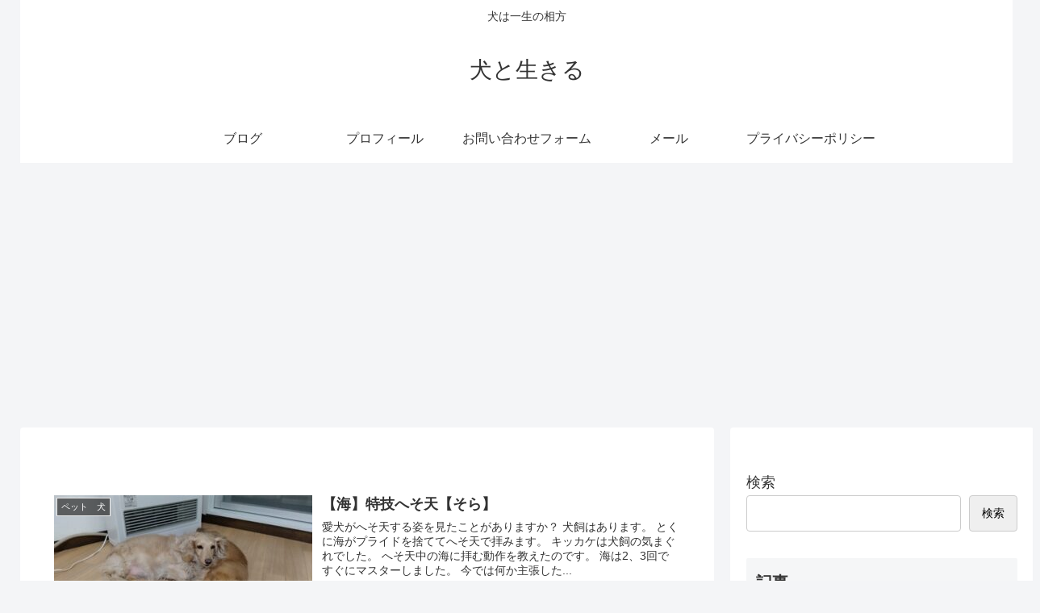

--- FILE ---
content_type: text/html; charset=utf-8
request_url: https://www.google.com/recaptcha/api2/aframe
body_size: -86
content:
<!DOCTYPE HTML><html><head><meta http-equiv="content-type" content="text/html; charset=UTF-8"></head><body><script nonce="GRprTNmfVgOyxaCEwE_Myw">/** Anti-fraud and anti-abuse applications only. See google.com/recaptcha */ try{var clients={'sodar':'https://pagead2.googlesyndication.com/pagead/sodar?'};window.addEventListener("message",function(a){try{if(a.source===window.parent){var b=JSON.parse(a.data);var c=clients[b['id']];if(c){var d=document.createElement('img');d.src=c+b['params']+'&rc='+(localStorage.getItem("rc::a")?sessionStorage.getItem("rc::b"):"");window.document.body.appendChild(d);sessionStorage.setItem("rc::e",parseInt(sessionStorage.getItem("rc::e")||0)+1);localStorage.setItem("rc::h",'1765237721719');}}}catch(b){}});window.parent.postMessage("_grecaptcha_ready", "*");}catch(b){}</script></body></html>

--- FILE ---
content_type: text/css
request_url: https://syokudebu.blog/jp/wp-content/plugins/delicious-recipes/assets/build/publicCSS.css?ver=1.8.4&fver=20250524055631
body_size: 13243
content:
.dr-summary-holder .dr-star-ratings-wrapper a{color:var(--secondary-color) !important}.dr-summary-holder .dr-star-ratings-wrapper a:hover{color:#f15641 !important}.dr-summary-holder .dr-list-tips,.dr-summary-holder .dr-tips{font-style:italic;font-size:.875rem;display:flex;background:#fff;padding:10px 16px;margin:0 0 1.5rem;border-left:3px solid var(--primary-color);line-height:1.75;word-break:break-word}.dr-summary-holder .dr-list-tips::before,.dr-summary-holder .dr-tips::before{content:"";width:1.25em;height:1.75em;flex:0 0 1.25em;background-color:currentColor;-webkit-mask:url("data:image/svg+xml,%3Csvg width=%2720%27 height=%2720%27 viewBox=%270 0 20 20%27 fill=%27none%27 xmlns=%27http://www.w3.org/2000/svg%27%3E%3Cmask id=%27mask0_439_2430%27 style=%27mask-type:alpha%27 maskUnits=%27userSpaceOnUse%27 x=%270%27 y=%270%27 width=%2720%27 height=%2720%27%3E%3Crect width=%2720%27 height=%2720%27 fill=%27%23D9D9D9%27/%3E%3C/mask%3E%3Cg mask=%27url%28%23mask0_439_2430%29%27%3E%3Cpath d=%27M4.99992 18.3332C4.54159 18.3332 4.14936 18.1701 3.82325 17.844C3.49659 17.5173 3.33325 17.1248 3.33325 16.6665V3.33317C3.33325 2.87484 3.49659 2.48234 3.82325 2.15567C4.14936 1.82956 4.54159 1.6665 4.99992 1.6665H10.9791C11.2013 1.6665 11.4133 1.70817 11.6149 1.7915C11.816 1.87484 11.993 1.99289 12.1458 2.14567L16.1874 6.18734C16.3402 6.34012 16.4583 6.51706 16.5416 6.71817C16.6249 6.91984 16.6666 7.13178 16.6666 7.354V9.99984H14.9999V7.49984H11.6666C11.4305 7.49984 11.2327 7.41984 11.0733 7.25984C10.9133 7.10039 10.8333 6.90262 10.8333 6.6665V3.33317H4.99992V16.6665H9.99992V18.3332H4.99992ZM15.2499 12.104L16.1458 12.9998L12.9166 16.2082V17.0832H13.7916L17.0208 13.8748L17.8958 14.7498L14.5624 18.0832C14.4791 18.1665 14.3852 18.229 14.2808 18.2707C14.1769 18.3123 14.0694 18.3332 13.9583 18.3332H12.0833C11.9721 18.3332 11.8749 18.2915 11.7916 18.2082C11.7083 18.1248 11.6666 18.0276 11.6666 17.9165V16.0415C11.6666 15.9304 11.6874 15.8229 11.7291 15.719C11.7708 15.6146 11.8333 15.5207 11.9166 15.4373L15.2499 12.104ZM17.8958 14.7498L15.2499 12.104L16.4583 10.8957C16.611 10.7429 16.8055 10.6665 17.0416 10.6665C17.2777 10.6665 17.4721 10.7429 17.6249 10.8957L19.1041 12.3748C19.2569 12.5276 19.3333 12.7221 19.3333 12.9582C19.3333 13.1943 19.2569 13.3887 19.1041 13.5415L17.8958 14.7498Z%27 fill=%27%23232323%27/%3E%3C/g%3E%3C/svg%3E%0A");mask:url("data:image/svg+xml,%3Csvg width=%2720%27 height=%2720%27 viewBox=%270 0 20 20%27 fill=%27none%27 xmlns=%27http://www.w3.org/2000/svg%27%3E%3Cmask id=%27mask0_439_2430%27 style=%27mask-type:alpha%27 maskUnits=%27userSpaceOnUse%27 x=%270%27 y=%270%27 width=%2720%27 height=%2720%27%3E%3Crect width=%2720%27 height=%2720%27 fill=%27%23D9D9D9%27/%3E%3C/mask%3E%3Cg mask=%27url%28%23mask0_439_2430%29%27%3E%3Cpath d=%27M4.99992 18.3332C4.54159 18.3332 4.14936 18.1701 3.82325 17.844C3.49659 17.5173 3.33325 17.1248 3.33325 16.6665V3.33317C3.33325 2.87484 3.49659 2.48234 3.82325 2.15567C4.14936 1.82956 4.54159 1.6665 4.99992 1.6665H10.9791C11.2013 1.6665 11.4133 1.70817 11.6149 1.7915C11.816 1.87484 11.993 1.99289 12.1458 2.14567L16.1874 6.18734C16.3402 6.34012 16.4583 6.51706 16.5416 6.71817C16.6249 6.91984 16.6666 7.13178 16.6666 7.354V9.99984H14.9999V7.49984H11.6666C11.4305 7.49984 11.2327 7.41984 11.0733 7.25984C10.9133 7.10039 10.8333 6.90262 10.8333 6.6665V3.33317H4.99992V16.6665H9.99992V18.3332H4.99992ZM15.2499 12.104L16.1458 12.9998L12.9166 16.2082V17.0832H13.7916L17.0208 13.8748L17.8958 14.7498L14.5624 18.0832C14.4791 18.1665 14.3852 18.229 14.2808 18.2707C14.1769 18.3123 14.0694 18.3332 13.9583 18.3332H12.0833C11.9721 18.3332 11.8749 18.2915 11.7916 18.2082C11.7083 18.1248 11.6666 18.0276 11.6666 17.9165V16.0415C11.6666 15.9304 11.6874 15.8229 11.7291 15.719C11.7708 15.6146 11.8333 15.5207 11.9166 15.4373L15.2499 12.104ZM17.8958 14.7498L15.2499 12.104L16.4583 10.8957C16.611 10.7429 16.8055 10.6665 17.0416 10.6665C17.2777 10.6665 17.4721 10.7429 17.6249 10.8957L19.1041 12.3748C19.2569 12.5276 19.3333 12.7221 19.3333 12.9582C19.3333 13.1943 19.2569 13.3887 19.1041 13.5415L17.8958 14.7498Z%27 fill=%27%23232323%27/%3E%3C/g%3E%3C/svg%3E%0A");-webkit-mask-repeat:no-repeat;mask-repeat:no-repeat;-webkit-mask-position:center;mask-position:center;-webkit-mask-size:100%;mask-size:100%;margin-right:.25rem}.dr-summary-holder li.dr-instruction-checked>*:not(.dr-inst-mark-read){text-decoration:line-through;color:rgba(var(--black-color-rgb), 0.45)}.dr-summary-holder .dr-inst-mark-read{display:inline-flex;align-items:center;gap:8px}.dr-summary-holder .dr-inst-mark-read input[type=checkbox]{-webkit-appearance:none;-moz-appearance:none;appearance:none;width:1rem;height:1rem;border:1px solid #858585;border-radius:.125rem;vertical-align:middle}.dr-summary-holder .dr-inst-mark-read input[type=checkbox]:checked{border-color:var(--primary-color);background-color:var(--primary-color);background-image:url("data:image/svg+xml,%3Csvg width=%2712%27 height=%2712%27 viewBox=%270 0 12 12%27 fill=%27none%27 xmlns=%27http://www.w3.org/2000/svg%27%3E%3Cpath d=%27M10 3L4.5 8.5L2 6%27 stroke=%27white%27 stroke-width=%272%27 stroke-linecap=%27round%27 stroke-linejoin=%27round%27/%3E%3C/svg%3E%0A");background-size:12px 12px;background-repeat:no-repeat;background-position:center}.dr-summary-holder .dr-inst-mark-read input[type=checkbox]::after{content:none}.dr-summary-holder .dr-inst-mark-read label{font-size:.9375rem;margin:0;padding:0;width:auto}.dr-summary-holder .dr-instructions ol.dr-ordered-list>li:last-child{margin-bottom:0}.dr-summary-holder .dr-instructions ol.dr-ordered-list>li h5{font-size:20px;line-height:1.5;font-weight:bold}.dr-summary-holder .dr-instructions .dr-instruction p{margin-bottom:0}.dr-summary-holder .jq-ry-container{margin-left:0}.dr-summary-holder .dr-button-group{display:flex;flex-wrap:wrap;gap:16px;align-items:flex-start}.dr-summary-holder .dr-button-group>*{flex-shrink:1;flex:auto}.dr-summary-holder .dr-button-group>*>*{width:100%;text-align:center}.dr-summary-holder .dr-button-group svg{vertical-align:middle}.dr-summary-holder .dr-button-group .dr-btn-link{padding:10px 20px}.dr-summary-holder .post-pinit-button a{padding:10px 30px;margin-bottom:10px;display:inline-block;color:var(--font-color);background-color:rgba(200,35,44,.1);font-size:14px;cursor:pointer}.dr-summary-holder .post-pinit-button a svg{vertical-align:middle;margin-right:6px}.dr-summary-holder .post-pinit-button a:hover{color:#c8232c}.dr-summary-holder .dr-image .post-pinit-button a{padding:0;background:none}.dr-summary-holder .dr-title-wrap .dr-star-ratings-wrapper{margin-bottom:18px}@media(max-width: 767px){.dr-summary-holder.default .dr-post-summary>.dr-extra-meta .dr-sim-metaa{border-top:1px solid rgba(var(--primary-color-rgb), 0.2)}.dr-summary-holder.default .dr-post-summary>.dr-extra-meta .dr-sim-metaa>span{display:flex;flex-wrap:wrap;justify-content:space-between;align-items:center;width:100%}}@media screen and (min-width: 768px){.dr-summary-holder.default .dr-post-summary>.dr-extra-meta{margin-top:40px;border-top:1px solid rgba(var(--primary-color-rgb), 0.2)}.dr-summary-holder.default .dr-post-summary>.dr-extra-meta:nth-child(even) .dr-sim-metaa{border-top:none;border-bottom:none}.dr-summary-holder.default .dr-post-summary>.dr-extra-meta .dr-sim-metaa.dr-lavel{width:25%}.dr-summary-holder.default .dr-post-summary>.dr-extra-meta .dr-sim-metaa.dr-cook-time{width:75%}.dr-summary-holder.default .dr-post-summary>.dr-extra-meta.four-columns{margin-top:0;border-top:0}.dr-summary-holder.default .dr-post-summary>.dr-extra-meta.four-columns .dr-sim-metaa{width:25%}.dr-summary-holder.default .dr-post-summary>.dr-extra-meta.two-columns{margin-top:0;border-top:0;border-bottom:1px solid rgba(var(--primary-color-rgb), 0.2)}.dr-summary-holder.default .dr-post-summary>.dr-extra-meta.two-columns .dr-sim-metaa{width:50%}.dr-summary-holder.default .dr-post-summary>.dr-extra-meta .dr-yields{padding-left:30px}.dr-summary-holder.default .dr-post-summary .dr-extra-meta .dr-sim-metaa{padding:15px;font-size:14px}.dr-summary-holder.default .dr-post-summary .dr-extra-meta .dr-sim-metaa.dr-cook-time{align-items:flex-start}.dr-summary-holder.default .dr-post-summary .dr-extra-meta .dr-sim-metaa.dr-cook-time>.dr-meta-title{padding-top:7px;min-width:30px;flex:inherit;justify-content:center}.dr-summary-holder.default .dr-post-summary .dr-extra-meta .dr-sim-metaa:not(.dr-cook-time) .dr-meta-title{margin-right:0}.dr-summary-holder.default .dr-post-summary .dr-extra-meta .dr-sim-metaa:not(.dr-cook-time) .dr-meta-title+.d-flex{padding-left:25px}.dr-summary-holder.default .dr-post-summary .dr-extra-meta .dr-sim-metaa:not(.dr-cook-time) .dr-meta-title+b{padding-left:30px}.dr-summary-holder.default .dr-post-summary .dr-extra-meta .dr-sim-metaa.dr-cook-time>span:not(.dr-meta-title){padding:5px}}.dr-summary-holder.layout-1{padding:30px;border-radius:4px;border:1px solid rgba(var(--primary-color-rgb), 0.2)}.dr-summary-holder.layout-1 .dr-recipe-summary-inner .dr-recipe-summary-header,.dr-summary-holder.layout-2 .dr-recipe-summary-inner .dr-recipe-summary-header{display:flex;margin-bottom:30px}@media(max-width: 689px){.dr-summary-holder.layout-1 .dr-recipe-summary-inner .dr-recipe-summary-header,.dr-summary-holder.layout-2 .dr-recipe-summary-inner .dr-recipe-summary-header{flex-direction:column}.dr-summary-holder.layout-1 .dr-recipe-summary-inner .dr-recipe-summary-header .dr-image,.dr-summary-holder.layout-2 .dr-recipe-summary-inner .dr-recipe-summary-header .dr-image{width:100%}}@media(min-width: 690px){.dr-summary-holder.layout-1 .dr-recipe-summary-inner .dr-title-wrap:not(.dr-recipe-summary-header-bottom),.dr-summary-holder.layout-2 .dr-recipe-summary-inner .dr-title-wrap:not(.dr-recipe-summary-header-bottom){padding-right:40px}}@media(min-width: 768px){.dr-summary-holder.layout-1 .dr-recipe-summary-inner .dr-title-wrap:not(.dr-recipe-summary-header-bottom),.dr-summary-holder.layout-2 .dr-recipe-summary-inner .dr-title-wrap:not(.dr-recipe-summary-header-bottom){width:66%}}.dr-summary-holder.layout-1 .dr-recipe-summary-inner .dr-title-wrap:not(.dr-recipe-summary-header-bottom) .dr-title,.dr-summary-holder.layout-2 .dr-recipe-summary-inner .dr-title-wrap:not(.dr-recipe-summary-header-bottom) .dr-title{font-size:30px !important;font-weight:normal !important;margin-bottom:24px !important}.dr-summary-holder.layout-1 .dr-recipe-summary-inner .dr-title-wrap:not(.dr-recipe-summary-header-bottom) .dr-summary,.dr-summary-holder.layout-2 .dr-recipe-summary-inner .dr-title-wrap:not(.dr-recipe-summary-header-bottom) .dr-summary{padding-top:0;padding-bottom:30px;margin-bottom:30px}.dr-summary-holder.layout-1 .dr-recipe-summary-inner .post-pinit-button,.dr-summary-holder.layout-2 .dr-recipe-summary-inner .post-pinit-button{position:static;display:inline-block}.dr-summary-holder.layout-1 .dr-recipe-summary-inner .post-pinit-button a,.dr-summary-holder.layout-2 .dr-recipe-summary-inner .post-pinit-button a{display:block;padding:9px 30px;background-color:rgba(200,35,44,.1);box-shadow:inset 0 0 0 2px rgba(200,35,44,.1);font-size:14px;letter-spacing:1px;cursor:pointer;text-decoration:none}.dr-summary-holder.layout-1 .dr-recipe-summary-inner .post-pinit-button a::before,.dr-summary-holder.layout-2 .dr-recipe-summary-inner .post-pinit-button a::before{content:url("data:image/svg+xml,%3Csvg xmlns=%27http://www.w3.org/2000/svg%27 width=%2710%27 height=%2712.884%27 viewBox=%270 0 10 12.884%27%3E%3Cpath id=%27Path_4342%27 data-name=%27Path 4342%27 d=%27M30.131,9.065a10.321,10.321,0,0,1-1.781,3.754.17.17,0,0,1-.228.036.257.257,0,0,1-.259-.249,16.6,16.6,0,0,1,.649-5.687A10.262,10.262,0,0,1,28.9,5.886a1.917,1.917,0,0,1,.485-2.354,1.024,1.024,0,0,1,1.712.4,6.015,6.015,0,0,1-.383,3.346c.157.089.287.211.462.3a1.6,1.6,0,0,0,1.416.033,1.528,1.528,0,0,0,.393-.249,3.43,3.43,0,0,0,.583-.974c.061-.183.114-.373.167-.563A3.068,3.068,0,0,0,31.61,2.173a2.984,2.984,0,0,0-3.491,1.02,3.646,3.646,0,0,0-.358,2.6,1.712,1.712,0,0,1,.233,1.058.519.519,0,0,1-.089.175.716.716,0,0,1-.982.066,1.114,1.114,0,0,1-.289-.35c-1.233-1.2-.254-3.922.675-5.01a5.194,5.194,0,0,1,6.362-1.1,5.061,5.061,0,0,1,2.007,6.225C34.829,8.824,32.1,10.09,30.131,9.065Z%27 transform=%27translate%28-26.056 0%29%27 fill=%27%23c8232c%27/%3E%3C/svg%3E%0A");margin-right:8px}.dr-summary-holder.layout-1 .dr-recipe-summary-inner{flex-direction:column;padding-bottom:30px}.dr-summary-holder.layout-1 .dr-recipe-summary-inner .dr-recipe-summary-header{padding-bottom:30px;border-bottom:1px solid rgba(var(--primary-color-rgb), 0.15)}.dr-summary-holder.layout-1 .dr-recipe-summary-inner .dr-recipe-summary-header .dr-title-wrap{flex:auto}.dr-summary-holder.layout-1 .dr-recipe-summary-inner .dr-recipe-summary-header .dr-title-wrap .dr-title{margin-bottom:20px !important}.dr-summary-holder.layout-1 .dr-recipe-summary-inner .dr-recipe-summary-header .dr-title-wrap .dr-summary{border-bottom:none;margin-bottom:0}.dr-summary-holder.layout-1 .dr-recipe-summary-inner .dr-recipe-summary-header-bottom{width:100%}.dr-summary-holder.layout-1 .dr-recipe-summary-inner .dr-recipe-summary-header-bottom .dr-buttons{width:auto}.dr-summary-holder.layout-1 .dr-recipe-summary-inner .dr-entry-meta{justify-content:flex-start}@media(min-width: 690px){.dr-summary-holder.layout-1 .dr-recipe-summary-inner .dr-entry-meta{flex-direction:row}.dr-summary-holder.layout-1 .dr-recipe-summary-inner .dr-entry-meta>span{width:50%}}.dr-summary-holder.layout-1 .dr-recipe-summary-inner .dr-recipe-summary-button-wrap{display:flex;flex-wrap:wrap;margin-top:10px;text-align:center;gap:16px;align-items:flex-start}.dr-summary-holder.layout-1 .dr-recipe-summary-inner .dr-recipe-summary-button-wrap>*{flex:1}.dr-summary-holder.layout-1 .dr-recipe-summary-inner .dr-recipe-summary-button-wrap .dr-btn-link{margin:0;width:100%;justify-content:center}.dr-summary-holder.layout-1 .dr-extra-meta{margin-top:0;justify-content:space-between;border-top:1px solid rgba(var(--primary-color-rgb), 0.15);border-bottom:1px solid rgba(var(--primary-color-rgb), 0.15)}.dr-summary-holder.layout-1 .dr-extra-meta .dr-sim-metaa{background:none;border-left:none;border-right:none;width:auto;border:none}@media(max-width: 767px){.dr-summary-holder.layout-1 .dr-extra-meta .dr-sim-metaa:not(:last-child){border-bottom:1px solid rgba(var(--primary-color-rgb), 0.15)}}.dr-summary-holder.layout-1 .dr-extra-meta .dr-sim-metaa.dr-cook-time{width:100%;justify-content:space-between;border-bottom:1px solid rgba(var(--primary-color-rgb), 0.15);position:relative}.dr-summary-holder.layout-1 .dr-extra-meta .dr-sim-metaa.dr-cook-time>.dr-meta-title{position:absolute;top:-5px;left:50%;transform:translateX(-50%);padding:0 17px;z-index:1}.dr-summary-holder.layout-1 .dr-extra-meta .dr-sim-metaa.dr-cook-time>.dr-meta-title::before{content:"";background-color:rgba(var(--primary-color-rgb), 0.05);width:100%;height:100%;position:absolute;top:0;left:0;z-index:-1}.dr-summary-holder.layout-1 .dr-extra-meta .dr-sim-metaa.dr-cook-time>.dr-meta-title .icon{margin:0}.dr-summary-holder.layout-1 .dr-extra-meta .dr-sim-metaa.dr-cook-time>span{flex:unset;padding:0;display:flex;flex-direction:column;align-items:center;justify-content:center}@media(max-width: 767px){.dr-summary-holder.layout-1 .dr-extra-meta .dr-sim-metaa.dr-cook-time>span{flex-flow:row wrap;align-items:center;justify-content:space-between}}@media(min-width: 768px)and (max-width: 1024px){.dr-summary-holder.layout-1 .dr-extra-meta .dr-sim-metaa.dr-cook-time>span.dr-Rest-time,.dr-summary-holder.layout-1 .dr-extra-meta .dr-sim-metaa.dr-cook-time>.dr-total-time{margin-left:0;margin-top:30px}}@media(min-width: 768px){.dr-summary-holder.layout-1 .dr-extra-meta .dr-sim-metaa:not(.dr-cook-time){justify-content:center;flex-direction:column;align-items:center}.dr-summary-holder.layout-1 .dr-extra-meta .dr-sim-metaa:not(.dr-cook-time) .dr-meta-title{flex-direction:column;align-items:center;margin-right:0}.dr-summary-holder.layout-1 .dr-extra-meta .dr-sim-metaa:not(.dr-cook-time) .dr-meta-title .icon{margin-bottom:16px}}@media(min-width: 768px){.dr-summary-holder.layout-1 .dr-extra-meta .dr-sim-metaa.dr-lavel{padding-left:0}}.dr-summary-holder.layout-2{padding:52px 32px}.dr-summary-holder.layout-2 .post-pinit-button{display:block;width:100%}.dr-summary-holder.layout-2 .dr-extra-meta{border-top:1px solid rgba(var(--primary-color-rgb), 0.15);border-right:1px solid rgba(var(--primary-color-rgb), 0.15);border-left:1px solid rgba(var(--primary-color-rgb), 0.15);background-color:#fff;margin-top:0}.dr-summary-holder.layout-2 .dr-extra-meta .dr-sim-metaa{border-bottom:1px solid rgba(var(--primary-color-rgb), 0.15)}@media(min-width: 768px){.dr-summary-holder.layout-2 .dr-extra-meta .dr-sim-metaa{padding:30px;width:25%}}.dr-summary-holder.layout-2 .dr-extra-meta .dr-sim-metaa.dr-cook-time{width:100%}.dr-summary-holder.layout-2 .dr-extra-meta .dr-sim-metaa.dr-cook-time>span{display:flex;flex-direction:column;align-items:center}.dr-summary-holder.layout-2 .dr-extra-meta .dr-sim-metaa:not(.dr-cook-time){align-items:flex-end;justify-content:center;position:relative}.dr-summary-holder.layout-2 .dr-extra-meta .dr-sim-metaa:not(.dr-cook-time) .dr-meta-title{margin-top:30px;position:static;margin-left:6px}.dr-summary-holder.layout-2 .dr-extra-meta .dr-sim-metaa:not(.dr-cook-time) .dr-meta-title .icon{position:absolute;top:30px;left:50%;transform:translateX(-50%);margin-right:0}.dr-title-wrap .dr-entry-meta .dr-category{flex-wrap:wrap}span.ingredient_fraction{margin-right:4px;font-size:1rem}span.ingredient_fraction sup,span.ingredient_fraction sub{display:inline-block;position:relative}span.ingredient_fraction sup{top:-0.5em}span.ingredient_fraction sub{bottom:-0.5em}.dr-archive-list-gridwrap.list .post-pinit-button img{width:auto;opacity:1}.dr-summary-holder{clear:both}.dr-summary-holder p:empty{display:none}.dr-summary-holder img{max-width:100%;height:auto}button.dr-switch-btn{min-height:unset !important;height:28px;width:60px;font-size:10px;font-weight:bold;line-height:1;padding:0 10px !important;border-radius:30px;background-color:rgba(120,120,128,.16);border:none;color:#787880 !important;text-transform:uppercase;transition:all .3s ease;position:relative;text-align:right;outline:none !important}button.dr-switch-btn:hover,button.dr-switch-btn:focus,button.dr-switch-btn:active{background-color:rgba(120,120,128,.16)}button.dr-switch-btn::before{content:"";width:20px;height:20px;border-radius:50%;background-color:#fff;box-shadow:0px 1px 8px rgba(0,0,0,.08);position:absolute;top:4px;left:4px;box-sizing:content-box;transition:all .3s ease}button.dr-switch-btn[data-switch=off]{color:#fff !important}button.dr-switch-btn[data-switch=off]::before{left:4px}button.dr-switch-btn[data-switch=on]{background-color:var(--primary-color);text-align:left;color:#fff !important}button.dr-switch-btn[data-switch=on]::before{left:36px}.dr-faqs-section .dr-section-title-wrap{margin:0 0 40px;display:flex;flex-wrap:wrap;justify-content:space-between;align-items:center}.dr-faqs-section .dr-section-title-wrap .dr-title{font-size:20px;font-weight:600;margin-bottom:0}.dr-faqs-section .dr-section-title-wrap .dr-faq-toggle-area .toggle-title{font-size:.83333em;font-weight:600;margin-right:8px;color:#494d41}.dr-faqs-section .dr-faqs-list .dr-faq-item{border:1px solid rgba(var(--primary-color-rgb), 0.16);margin:0 0 24px;padding:18px 24px;border-radius:4px;box-shadow:0px 8px 16px rgba(0,0,0,.02)}.dr-faqs-section .dr-faqs-list .dr-faq-item .dr-title{display:block;font-size:20px;font-weight:bold}.dr-faqs-section .dr-faqs-list .dr-faq-item .dr-faq-title-wrap{position:relative;padding-right:24px;cursor:pointer}.dr-faqs-section .dr-faqs-list .dr-faq-item .dr-faq-title-wrap::after{content:"";width:24px;height:24px;background-color:var(--primary-color);position:absolute;right:0;top:50%;transform:translateY(-50%);-webkit-mask:url("data:image/svg+xml,%3Csvg width=%2724%27 height=%2724%27 viewBox=%270 0 24 24%27 fill=%27none%27 xmlns=%27http://www.w3.org/2000/svg%27%3E%3Cpath d=%27M12 5V19%27 stroke=%27%232DB68D%27 stroke-width=%272%27 stroke-linecap=%27round%27 stroke-linejoin=%27round%27/%3E%3Cpath d=%27M5 12H19%27 stroke=%27currentColor%27 stroke-width=%272%27 stroke-linecap=%27round%27 stroke-linejoin=%27round%27/%3E%3C/svg%3E%0A");mask:url("data:image/svg+xml,%3Csvg width=%2724%27 height=%2724%27 viewBox=%270 0 24 24%27 fill=%27none%27 xmlns=%27http://www.w3.org/2000/svg%27%3E%3Cpath d=%27M12 5V19%27 stroke=%27%232DB68D%27 stroke-width=%272%27 stroke-linecap=%27round%27 stroke-linejoin=%27round%27/%3E%3Cpath d=%27M5 12H19%27 stroke=%27currentColor%27 stroke-width=%272%27 stroke-linecap=%27round%27 stroke-linejoin=%27round%27/%3E%3C/svg%3E%0A");-webkit-mask-size:100%;mask-size:100%;-webkit-mask-repeat:no-repeat;mask-repeat:no-repeat;-webkit-mask-position:center;mask-position:center}.dr-faqs-section .dr-faqs-list .dr-faq-item .dr-faq-title-wrap:hover{color:var(--primary-color)}.dr-faqs-section .dr-faqs-list .dr-faq-item .dr-faq-content-wrap{padding:0;height:0;max-height:0;overflow:hidden;opacity:0;transition:all .3s ease}.dr-faqs-section .dr-faqs-list .dr-faq-item .dr-faq-content-wrap p:last-child{margin-bottom:0}.dr-faqs-section .dr-faqs-list .dr-faq-item.faq-active .dr-title{color:var(--primary-color)}.dr-faqs-section .dr-faqs-list .dr-faq-item.faq-active .dr-faq-title-wrap::after{-webkit-mask:url("data:image/svg+xml,%3Csvg width=%2716%27 height=%272%27 viewBox=%270 0 16 2%27 fill=%27none%27 xmlns=%27http://www.w3.org/2000/svg%27%3E%3Cpath d=%27M1 1H15%27 stroke=%27currentColor%27 stroke-width=%272%27 stroke-linecap=%27round%27 stroke-linejoin=%27round%27/%3E%3C/svg%3E%0A");mask:url("data:image/svg+xml,%3Csvg width=%2716%27 height=%272%27 viewBox=%270 0 16 2%27 fill=%27none%27 xmlns=%27http://www.w3.org/2000/svg%27%3E%3Cpath d=%27M1 1H15%27 stroke=%27currentColor%27 stroke-width=%272%27 stroke-linecap=%27round%27 stroke-linejoin=%27round%27/%3E%3C/svg%3E%0A");-webkit-mask-repeat:no-repeat;mask-repeat:no-repeat;-webkit-mask-size:15px auto;mask-size:15px auto;-webkit-mask-position:center;mask-position:center}.dr-faqs-section .dr-faqs-list .dr-faq-item.faq-active .dr-faq-content-wrap{padding:18px 0 0;visibility:visible;opacity:1;height:auto;max-height:100%}.dr-single-recipe:not(:first-child){margin-top:60px;padding-top:60px;border-top:2px solid rgba(var(--primary-color-rgb), 0.16)}.dr-ingrd-title-wrap,.dr-instrc-title-wrap{flex-wrap:wrap;gap:8px;margin-bottom:8px}@media(max-width: 767px){.dr-ingrd-title-wrap .wpdelicious-cook-mode-wrapper,.dr-ingrd-title-wrap .dr-ingredients-scale,.dr-instrc-title-wrap .wpdelicious-cook-mode-wrapper,.dr-instrc-title-wrap .dr-ingredients-scale{margin-left:0 !important;margin-right:0}}.view-gallery-btn,.dr-instruction-videopop{cursor:pointer}#dr-user__registration-login-popup{margin-top:0;max-width:100%;z-index:1111111}#dr-user__registration-login-popup .dr-user__registration-login-popup-close{width:50px;height:50px;background-color:#fff;text-align:center;position:absolute;right:0;top:0}#dr-user__registration-login-popup .dr-user__registration-login-popup-close:hover{color:#d24747}#dr-user__registration-login-popup .dr-popup-container{width:calc(100% - 30px);max-width:700px;margin-left:auto;margin-right:auto;position:absolute;left:50%;top:50%;transform:translate(-50%, -50%);padding:30px;background:#fff}@media(min-width: 768px){#dr-user__registration-login-popup .dr-popup-container{padding:60px}}#dr-user__registration-login-popup .dr-popup-container .dr-form-wrapper{padding:0}#dr-user__registration-login-popup .dr-popup-container .dr-container{max-height:calc(100vh - 30px);overflow:auto}#dr-user__registration-login-popup .dr-popup-container .dr-form__inner-wrapper{padding:0}#dr-user__registration-login-popup .dr-container,#dr-user__registration-login-popup .dr-form-wrapper{height:100%}.dr-archive-list-gridwrap.list{margin-left:0;margin-right:0}.dr-archive-details .dr-archive-list-title a{text-decoration:none !important}.dr-archive-list-wrapper .search-form{margin-top:1.5em}.dr-archive-list-wrapper .dr-archive-list.grid-view{margin-left:-15px;margin-right:-15px}.scale-btn-wrapper button{padding:8px;font-size:1rem;line-height:1;background-color:rgba(0,0,0,0);border:1px solid var(--primary-color);color:var(--primary-color);min-height:unset}.scale-btn-wrapper button:not(:last-child){margin-right:8px}.scale-btn-wrapper button:hover,.scale-btn-wrapper button.active{background-color:var(--primary-color);color:#fff}div.lg{max-width:80vw;margin:0 auto;position:relative;height:calc(100vh - 47px) !important}.dr-poweredby{margin:32px 0}.dr-cta-image a>img{max-width:100%}.dr-summary-holder .dr-ingredients-list li label{font-size:1rem;margin:0}.dr-summary-holder .dr-ingredients-list li.dr-ingredients-image-list-item{padding-left:58px !important;margin-bottom:32px}.dr-summary-holder .dr-ingredients-list li.dr-ingredients-image-list-item label{font-size:18px}.dr-summary-holder .dr-ingredients-list .wpdelicious-gallery-item{position:absolute;left:0;top:50%;transform:translateY(-50%)}.dr-summary-holder .dr-ingredients-list .wpdelicious-gallery-item img{width:48px;height:48px;border-radius:50%;-o-object-fit:cover;object-fit:cover}.dr-video-gallery{margin-block:32px;padding-bottom:32px;border-bottom:1px solid rgba(var(--primary-color-rgb), 0.15)}.dr-video-gallery>.fslightbox-source{display:none}.dr-video-gallery .dr-instructions-toggle{margin-bottom:16px}.comment-respond .comment-form-author,.comment-respond .comment-form-email,.comment-respond .comment-form-url,.comment-respond .comment-form-comment{display:flex;flex-direction:column;gap:4px}.comment-respond .comment-form-author input,.comment-respond .comment-form-author textarea,.comment-respond .comment-form-email input,.comment-respond .comment-form-email textarea,.comment-respond .comment-form-url input,.comment-respond .comment-form-url textarea,.comment-respond .comment-form-comment input,.comment-respond .comment-form-comment textarea{padding:12px;line-height:1.5;border:1px solid #eaeaea;font-size:1em}.additional-images{position:relative;display:flex;gap:16px;margin-bottom:16px}.additional-images>*{flex:1}.additional-images:has(a+a) a>img{height:202px}@media screen and (max-width: 767px){.additional-images{flex-wrap:wrap}}.additional-images .dr-lg-media-popup img{margin:0;width:100%;-o-object-fit:cover;object-fit:cover}.additional-images .wpd-fslightbox-images-box{position:absolute;bottom:8px;right:8px;z-index:2;background-color:#fff;padding:2px 12px;font-weight:500;font-size:14px;line-height:1.85;box-shadow:0 4px 24px rgba(0,0,0,.1);cursor:pointer}.dr-nutrition-collapse-section .dr-nutrition-collapse-section-content{display:grid;grid-template-rows:0fr;opacity:0;transition:grid-template-rows .5s ease-in-out,opacity .3s ease-in-out,margin-top .3s ease-in-out}.dr-nutrition-collapse-section .dr-nutrition-collapse-section-content .dr-nutrition-facts{overflow:hidden}.dr-nutrition-collapse-section.show .dr-nutrition-collapse-section-content{grid-template-rows:1fr;margin-top:24px;opacity:1}.dr-nutrition-collapse-section.show #collapsible-nutrition-chart-label svg{transform:rotate(-180deg)}.dr-nutrition-collapse-section #collapsible-nutrition-chart-label{display:inline-flex;align-items:center;gap:8px;font-size:16px;font-weight:500;color:var(--secondary-color);border-bottom:1px solid var(--secondary-color);cursor:pointer}.dr-nutrition-collapse-section #collapsible-nutrition-chart-label svg{transition:transform .3s ease-in-out}.dr-nutrition-collapse-section .dr-nutrition-summary-item-value{font-weight:600}.dr-nutrition-summary{display:flex;gap:32px;margin-bottom:16px;flex-wrap:wrap}@media screen and (max-width: 767px){.dr-nutrition-summary{display:grid;gap:8px 16px;grid-template-columns:repeat(2, 1fr)}}.dr-nutrition-summary .dr-nutrition-summary-item{font-size:16px;position:relative;display:grid;text-align:center}.dr-nutrition-summary .dr-nutrition-summary-item:not(:last-child){padding-right:32px}@media(max-width: 767px){.dr-nutrition-summary .dr-nutrition-summary-item:not(:last-child){padding-right:16px}}.dr-nutrition-summary .dr-nutrition-summary-item:not(:last-child)::after{content:"";display:block;width:1px;background:#d9d9d9;height:55%;position:absolute;top:50%;transform:translateY(-50%);right:0}@media(max-width: 767px){.dr-nutrition-summary .dr-nutrition-summary-item:nth-child(even)::after{content:none}}.dr-nutrition-summary .dr-nutrition-summary-item-value{font-weight:600}.sigle-recipe .widget-area .widget{padding:0}.dr-instructions .dr-instruction ul ul{margin-left:20px;list-style:circle}.dr-badge{position:absolute;top:10px;right:0}.dr-badge a{display:block;padding:8px;font-size:14px;line-height:1;color:#fff !important;border-radius:20px 0 0 20px;text-decoration:none !important}.dr-react-select{font-size:14px}.dr-react-select>[class*=-control]{border-color:#e5e5e5}.dr-react-select>[class*=-control]>*:first-child{padding:0 16px}.dr-react-select>[class*=-control]>*:first-child>*{margin:0;padding:0}.dr-archive-single .dr-badge{right:0}.wpd-ml-auto{margin-left:auto !important}.wpd-mr-auto{margin-right:auto !important}.wpd-mt-auto{margin-top:auto !important}.wpd-mb-auto{margin-bottom:auto !important}.wpd-wpd-gap-0{gap:0rem !important}.wpd-wpd-col-gap-0{-moz-column-gap:0rem !important;column-gap:0rem !important}.wpd-wpd-row-gap-0{row-gap:0rem !important}.wpd-wpd-top-0{top:0rem !important}.wpd-wpd-bottom-0{bottom:0rem !important}.wpd-wpd-left-0{left:0rem !important}.wpd-wpd-right-0{right:0rem !important}.wpd-wpd-p-0{padding:0rem !important}.wpd-wpd-pt-0{padding-top:0rem !important}.wpd-wpd-pr-0{padding-right:0rem !important}.wpd-wpd-pb-0{padding-bottom:0rem !important}.wpd-wpd-pl-0{padding-left:0rem !important}.wpd-wpd-py-0{padding-top:0rem !important;padding-bottom:0rem !important}.wpd-wpd-px-0{padding-left:0rem !important;padding-right:0rem !important}.wpd-wpd-m-0{margin:0rem !important}.wpd-wpd-mt-0{margin-top:0rem !important}.wpd-wpd-mr-0{margin-right:0rem !important}.wpd-wpd-mb-0{margin-bottom:0rem !important}.wpd-wpd-ml-0{margin-left:0rem !important}.wpd-wpd-my-0{margin-top:0rem !important;margin-bottom:0rem !important}.wpd-wpd-mx-0{margin-left:0rem !important;margin-right:0rem !important}.wpd-wpd-flex-none{flex:none !important}.wpd-wpd-flex-0{flex:0 !important}.wpd-wpd-gap-1{gap:1rem !important}.wpd-wpd-col-gap-1{-moz-column-gap:1rem !important;column-gap:1rem !important}.wpd-wpd-row-gap-1{row-gap:1rem !important}.wpd-wpd-top-1{top:1rem !important}.wpd-wpd-bottom-1{bottom:1rem !important}.wpd-wpd-left-1{left:1rem !important}.wpd-wpd-right-1{right:1rem !important}.wpd-wpd-p-1{padding:1rem !important}.wpd-wpd-pt-1{padding-top:1rem !important}.wpd-wpd-pr-1{padding-right:1rem !important}.wpd-wpd-pb-1{padding-bottom:1rem !important}.wpd-wpd-pl-1{padding-left:1rem !important}.wpd-wpd-py-1{padding-top:1rem !important;padding-bottom:1rem !important}.wpd-wpd-px-1{padding-left:1rem !important;padding-right:1rem !important}.wpd-wpd-m-1{margin:1rem !important}.wpd-wpd-mt-1{margin-top:1rem !important}.wpd-wpd-mr-1{margin-right:1rem !important}.wpd-wpd-mb-1{margin-bottom:1rem !important}.wpd-wpd-ml-1{margin-left:1rem !important}.wpd-wpd-my-1{margin-top:1rem !important;margin-bottom:1rem !important}.wpd-wpd-mx-1{margin-left:1rem !important;margin-right:1rem !important}.wpd-wpd-flex-none{flex:none !important}.wpd-wpd-flex-1{flex:1 !important}.wpd-wpd-gap-2{gap:2rem !important}.wpd-wpd-col-gap-2{-moz-column-gap:2rem !important;column-gap:2rem !important}.wpd-wpd-row-gap-2{row-gap:2rem !important}.wpd-wpd-top-2{top:2rem !important}.wpd-wpd-bottom-2{bottom:2rem !important}.wpd-wpd-left-2{left:2rem !important}.wpd-wpd-right-2{right:2rem !important}.wpd-wpd-p-2{padding:2rem !important}.wpd-wpd-pt-2{padding-top:2rem !important}.wpd-wpd-pr-2{padding-right:2rem !important}.wpd-wpd-pb-2{padding-bottom:2rem !important}.wpd-wpd-pl-2{padding-left:2rem !important}.wpd-wpd-py-2{padding-top:2rem !important;padding-bottom:2rem !important}.wpd-wpd-px-2{padding-left:2rem !important;padding-right:2rem !important}.wpd-wpd-m-2{margin:2rem !important}.wpd-wpd-mt-2{margin-top:2rem !important}.wpd-wpd-mr-2{margin-right:2rem !important}.wpd-wpd-mb-2{margin-bottom:2rem !important}.wpd-wpd-ml-2{margin-left:2rem !important}.wpd-wpd-my-2{margin-top:2rem !important;margin-bottom:2rem !important}.wpd-wpd-mx-2{margin-left:2rem !important;margin-right:2rem !important}.wpd-wpd-flex-none{flex:none !important}.wpd-wpd-flex-2{flex:2 !important}.wpd-wpd-gap-3{gap:3rem !important}.wpd-wpd-col-gap-3{-moz-column-gap:3rem !important;column-gap:3rem !important}.wpd-wpd-row-gap-3{row-gap:3rem !important}.wpd-wpd-top-3{top:3rem !important}.wpd-wpd-bottom-3{bottom:3rem !important}.wpd-wpd-left-3{left:3rem !important}.wpd-wpd-right-3{right:3rem !important}.wpd-wpd-p-3{padding:3rem !important}.wpd-wpd-pt-3{padding-top:3rem !important}.wpd-wpd-pr-3{padding-right:3rem !important}.wpd-wpd-pb-3{padding-bottom:3rem !important}.wpd-wpd-pl-3{padding-left:3rem !important}.wpd-wpd-py-3{padding-top:3rem !important;padding-bottom:3rem !important}.wpd-wpd-px-3{padding-left:3rem !important;padding-right:3rem !important}.wpd-wpd-m-3{margin:3rem !important}.wpd-wpd-mt-3{margin-top:3rem !important}.wpd-wpd-mr-3{margin-right:3rem !important}.wpd-wpd-mb-3{margin-bottom:3rem !important}.wpd-wpd-ml-3{margin-left:3rem !important}.wpd-wpd-my-3{margin-top:3rem !important;margin-bottom:3rem !important}.wpd-wpd-mx-3{margin-left:3rem !important;margin-right:3rem !important}.wpd-wpd-flex-none{flex:none !important}.wpd-wpd-flex-3{flex:3 !important}.wpd-wpd-gap-4{gap:4rem !important}.wpd-wpd-col-gap-4{-moz-column-gap:4rem !important;column-gap:4rem !important}.wpd-wpd-row-gap-4{row-gap:4rem !important}.wpd-wpd-top-4{top:4rem !important}.wpd-wpd-bottom-4{bottom:4rem !important}.wpd-wpd-left-4{left:4rem !important}.wpd-wpd-right-4{right:4rem !important}.wpd-wpd-p-4{padding:4rem !important}.wpd-wpd-pt-4{padding-top:4rem !important}.wpd-wpd-pr-4{padding-right:4rem !important}.wpd-wpd-pb-4{padding-bottom:4rem !important}.wpd-wpd-pl-4{padding-left:4rem !important}.wpd-wpd-py-4{padding-top:4rem !important;padding-bottom:4rem !important}.wpd-wpd-px-4{padding-left:4rem !important;padding-right:4rem !important}.wpd-wpd-m-4{margin:4rem !important}.wpd-wpd-mt-4{margin-top:4rem !important}.wpd-wpd-mr-4{margin-right:4rem !important}.wpd-wpd-mb-4{margin-bottom:4rem !important}.wpd-wpd-ml-4{margin-left:4rem !important}.wpd-wpd-my-4{margin-top:4rem !important;margin-bottom:4rem !important}.wpd-wpd-mx-4{margin-left:4rem !important;margin-right:4rem !important}.wpd-wpd-flex-none{flex:none !important}.wpd-wpd-flex-4{flex:4 !important}.wpd-wpd-gap-5{gap:5rem !important}.wpd-wpd-col-gap-5{-moz-column-gap:5rem !important;column-gap:5rem !important}.wpd-wpd-row-gap-5{row-gap:5rem !important}.wpd-wpd-top-5{top:5rem !important}.wpd-wpd-bottom-5{bottom:5rem !important}.wpd-wpd-left-5{left:5rem !important}.wpd-wpd-right-5{right:5rem !important}.wpd-wpd-p-5{padding:5rem !important}.wpd-wpd-pt-5{padding-top:5rem !important}.wpd-wpd-pr-5{padding-right:5rem !important}.wpd-wpd-pb-5{padding-bottom:5rem !important}.wpd-wpd-pl-5{padding-left:5rem !important}.wpd-wpd-py-5{padding-top:5rem !important;padding-bottom:5rem !important}.wpd-wpd-px-5{padding-left:5rem !important;padding-right:5rem !important}.wpd-wpd-m-5{margin:5rem !important}.wpd-wpd-mt-5{margin-top:5rem !important}.wpd-wpd-mr-5{margin-right:5rem !important}.wpd-wpd-mb-5{margin-bottom:5rem !important}.wpd-wpd-ml-5{margin-left:5rem !important}.wpd-wpd-my-5{margin-top:5rem !important;margin-bottom:5rem !important}.wpd-wpd-mx-5{margin-left:5rem !important;margin-right:5rem !important}.wpd-wpd-flex-none{flex:none !important}.wpd-wpd-flex-5{flex:5 !important}.wpd-columns-1 .dr-archive-single{width:calc(100%/1)}.wpd-columns-2 .dr-archive-single{width:calc(100%/2)}.wpd-columns-3 .dr-archive-single{width:calc(100%/3)}.wpd-columns-4 .dr-archive-single{width:calc(100%/4)}@media(max-width: 767px){.wpd-columns-4 .dr-archive-single,.wpd-columns-3 .dr-archive-single{width:50%}}@media(max-width: 575px){[class*=wpd-columns-] .dr-archive-single{width:100%}}.wpd-related-recipes .dr-related-recipes__title{margin-top:32px !important}.dr-related-recipes{float:left;max-width:420px;width:100%;margin:0 0 30px}@media(min-width: 768px){.dr-related-recipes{margin-right:30px}}.dr-related-recipes .dr-related-recipes__title{margin-top:0}.dr-related-recipes .dr-related-recipes__list{margin:0 -30px;display:flex;height:auto}.dr-related-recipes .dr-related-recipes__list .dr-related-recipe-item{display:flex;padding:15px 30px}.dr-related-recipes .dr-related-recipes__list .dr-related-recipe-item:first-child{padding-top:0}.dr-related-recipes .dr-related-recipes__list .dr-related-recipe-item:last-child{padding-bottom:0}.dr-related-recipes .dr-related-recipes__list .dr-related-recipe-item .dr-recipe-fig{flex:0 0 40%}.dr-related-recipes .dr-related-recipes__list .dr-related-recipe-item .dr-recipe-fig>a{display:block;padding-top:100%;position:relative}.dr-related-recipes .dr-related-recipes__list .dr-related-recipe-item .dr-recipe-fig>a img,.dr-related-recipes .dr-related-recipes__list .dr-related-recipe-item .dr-recipe-fig>a svg{width:100%;height:100%;-o-object-fit:cover;object-fit:cover;position:absolute;top:0;left:0}.dr-related-recipes .dr-related-recipes__list .dr-related-recipe-item .dr-recipe-details{padding-left:1em}.dr-related-recipes .dr-related-recipes__list .dr-related-recipe-item .dr-recipe-details .dr-recipe-title{margin-top:0;font-size:1.11em !important;font-weight:600}.dr-related-recipes .dr-related-recipes__list .dr-related-recipe-item .dr-recipe-details .dr-recipe-title a{color:inherit;text-decoration:none}.dr-related-recipes .dr-related-recipes__list .dr-related-recipe-item .dr-recipe-details .dr-recipe-title a:hover{color:var(--primary-color)}.dr-related-recipes.full-width{float:none;max-width:100%}@media(min-width: 768px){.dr-related-recipes.full-width{margin:0}}@media(min-width: 768px){.dr-related-recipes.full-width .dr-related-recipes__list .dr-related-recipe-item{flex:0 0 50%;max-width:50%}.dr-related-recipes.full-width .dr-related-recipes__list .dr-related-recipe-item:nth-child(2n){border-left:1px solid rgba(var(--primary-color-rgb), 0.1)}.dr-related-recipes.full-width .dr-related-recipes__list .dr-related-recipe-item:nth-child(2){padding-top:0}.dr-related-recipes.full-width .dr-related-recipes__list .dr-related-recipe-item:nth-last-child(2){padding-bottom:0}}.dr-archive-pagination{position:relative}.dr-archive-pagination .dr-loading{position:static}.dr-archive-pagination .dr__pagination{display:flex;flex-wrap:wrap;justify-content:space-between;align-items:center;padding-top:20px;border-top:1px solid rgba(var(--primary-color-rgb), 0.3)}@media(min-width: 822px){.dr-archive-pagination .dr__pagination{margin:var(--global--spacing-vertical) auto}}.dr-archive-pagination .dr__pagination[data-pagination=infinite_scroll],.dr-archive-pagination .dr__pagination[data-pagination=load_more]{padding:0;border:none;margin:0;display:inline-block}.dr-archive-pagination .dr__pagination[data-pagination=infinite_scroll] .page-numbers,.dr-archive-pagination .dr__pagination[data-pagination=load_more] .page-numbers{display:none}.dr-archive-pagination .dr__pagination .page-numbers{text-decoration:none;font-size:.8888em;margin:5px;letter-spacing:.5px;min-width:30px;height:30px;display:inline-block;background:none;border-radius:0;line-height:30px;opacity:.5;font-weight:600;padding:0}.dr-archive-pagination .dr__pagination .page-numbers.next{position:relative}.dr-archive-pagination .dr__pagination .page-numbers.next svg{position:absolute;top:12px;right:0}.dr-archive-pagination .dr__pagination .page-numbers.prev{position:relative}.dr-archive-pagination .dr__pagination .page-numbers.prev svg{position:absolute;top:12px;left:0}.dr-archive-pagination .dr__pagination .page-numbers:hover,.dr-archive-pagination .dr__pagination .page-numbers.current{opacity:1;text-decoration:underline}.dr__load-more-helper{margin-top:30px}.single-recipe .post-navigation{margin-top:40px}.dr-nutrition-facts .dr-title{margin:0 !important;color:inherit;font-size:1.1111em !important}.dr-nutrition-facts .dr-nutrition-label .dr-nut-bottom{display:flex;flex-wrap:wrap}.dr-nutrition-facts .dr-nutrition-label .dr-nut-bottom dt:first-child{border-bottom:1px solid #aaa}.dr-nutrition-facts.chart-layout-flat .dr-nutrition-servings{color:#232323;font-size:18px;font-weight:400;line-height:1.7;padding-top:20px;margin-bottom:.8em}.dr-nutrition-facts.chart-layout-flat .dr-nutrition-fact-lists{line-height:1.7}.dr-nutrition-facts.chart-layout-flat .dr-nutrition-fact-lists span{color:rgba(35,35,35,.6);font-size:16px;font-weight:400;display:inline-flex;gap:4px}.dr-nutrition-facts.chart-layout-flat .dr-nutrition-fact-lists span span{color:#232323;font-weight:500}.dr-nutrition-facts.chart-layout-flat .dr-nutrition-fact-lists span:last-child{margin-right:12px}.advance-search-field .select2-container .selection{position:relative;width:100%;z-index:1}.advance-search-field .select2-container .selection .select2-selection{background-color:rgba(0,0,0,0)}.advance-search-field .select2-container .dropdown-wrapper{position:absolute;right:0}:root{--wpdelicious-gap: 30px}.container{max-width:1230px;padding:0 15px;margin:0 auto;width:100%}.dr-page-template-wrap{display:flex;flex-wrap:wrap;width:100%;max-width:100%}.dr-page-template-wrap .content-area{flex:unset !important;width:100%;margin:0 0 40px}.dr-page-template-wrap #sidebar,.dr-page-template-wrap .widget-area{flex:0 0 100%;max-width:100%}@media(min-width: 1025px){.dr-page-template-wrap #sidebar,.dr-page-template-wrap .widget-area{flex:0 0 30%;max-width:30%}.dr-page-template-wrap>div:nth-last-child(2){padding-right:60px;flex:0 0 70%;max-width:70%}}.wpdelicious-outer-wrapper{display:flex;flex-wrap:wrap;width:100%;max-width:1230px;padding:0 15px;margin:0 auto}.wpdelicious-outer-wrapper>div{width:100%}.wpdelicious-outer-wrapper .content-area{width:100% !important}@media(max-width: 991px){.wpdelicious-outer-wrapper .content-area{margin-bottom:30px}}.wpdelicious-outer-wrapper .dr-user-dashboard-wrapper{width:100%}@media(min-width: 992px){body.wpdelicious-sidebar .wpdelicious-outer-wrapper{flex-wrap:nowrap}body.wpdelicious-sidebar .wpdelicious-outer-wrapper .content-area{max-width:75%;flex:0 0 75%;padding-right:calc(var(--wpdelicious-gap)/2)}body.wpdelicious-sidebar .wpdelicious-outer-wrapper .widget-area{max-width:25%;flex:0 0 25%;padding-left:calc(var(--wpdelicious-gap)/2)}body.wpdelicious-sidebar .wpdelicious-outer-wrapper .widget-area .widget{margin-top:0;word-break:break-word}}.wpdelicious-recipe-banner{--background-color: #F6F3EF;--text-color: #212728;color:var(--text-color)}.wpdelicious-recipe-banner[class*=layout-]{padding:40px 0;background-color:var(--background-color)}.wpdelicious-recipe-banner.default{margin-left:-15px;margin-right:-15px;margin-bottom:24px}.wpdelicious-recipe-banner a{text-decoration:none}.wpdelicious-recipe-banner-image{margin:0 0 32px}.wpdelicious-recipe-banner-image img{width:100%;height:100%;-o-object-fit:contain;object-fit:contain}.wpdelicious-recipe-banner .breadcrumb-wrapper{padding:0;margin:0 0 16px}.wpdelicious-recipe-banner .breadcrumb-wrapper #crumbs>span{font-size:0;line-height:1;display:inline-block}@media(max-width: 767px){.wpdelicious-recipe-banner .breadcrumb-wrapper #crumbs>span{max-width:200px;white-space:nowrap}}.wpdelicious-recipe-banner .breadcrumb-wrapper #crumbs>span a{font-size:14px;overflow:hidden;text-overflow:ellipsis;display:block;color:inherit}.wpdelicious-recipe-banner .breadcrumb-wrapper #crumbs>span+span{margin-left:12px;padding-left:12px;position:relative}.wpdelicious-recipe-banner .breadcrumb-wrapper #crumbs>span+span::before{content:"";width:18px;height:18px;mask:url("data:image/svg+xml,%3Csvg width=%2748%27 height=%2748%27 viewBox=%270 0 48 48%27 fill=%27none%27 xmlns=%27http://www.w3.org/2000/svg%27%3E%3Cpath d=%27M18 36L30 24L18 12%27 stroke=%27%231E1E1E%27 stroke-width=%274%27 stroke-linecap=%27round%27 stroke-linejoin=%27round%27/%3E%3C/svg%3E%0A");-webkit-mask:url("data:image/svg+xml,%3Csvg width=%2748%27 height=%2748%27 viewBox=%270 0 48 48%27 fill=%27none%27 xmlns=%27http://www.w3.org/2000/svg%27%3E%3Cpath d=%27M18 36L30 24L18 12%27 stroke=%27%231E1E1E%27 stroke-width=%274%27 stroke-linecap=%27round%27 stroke-linejoin=%27round%27/%3E%3C/svg%3E%0A");-webkit-mask-repeat:no-repeat;mask-repeat:no-repeat;-webkit-mask-size:100%;mask-size:100%;-webkit-mask-position:center;mask-position:center;background-color:#505556;position:absolute;left:0;top:50%;transform:translate(-50%, -50%);opacity:.5}.wpdelicious-recipe-banner .wpdelicious-category{display:flex;flex-wrap:wrap;align-items:center;margin:0 0 16px;gap:4px}.wpdelicious-recipe-banner .wpdelicious-category a{color:var(--text-color);margin:0;font-size:14px;line-height:1.7;gap:4px}.wpdelicious-recipe-banner .wpdelicious-category a:hover{color:var(--primary-color)}.wpdelicious-recipe-banner .wpdelicious-category a:not(:last-child){padding-right:16px;position:relative}.wpdelicious-recipe-banner .wpdelicious-category a:not(:last-child)::after{content:"";width:12px;height:12px;background-image:url("data:image/svg+xml,%3Csvg width=%2712%27 height=%2712%27 viewBox=%270 0 12 12%27 fill=%27none%27 xmlns=%27http://www.w3.org/2000/svg%27%3E%3Cg opacity=%270.24%27%3E%3Cpath d=%27M3.5 11L8.5 1%27 stroke=%27%23505556%27 stroke-linecap=%27round%27 stroke-linejoin=%27round%27/%3E%3C/g%3E%3C/svg%3E%0A");display:inline-block;background-size:100%;background-repeat:no-repeat;position:absolute;right:0;top:50%;transform:translateY(-50%)}.wpdelicious-recipe-banner .dr-affiliate-disclosure{padding:0;background:none;margin:0;font-size:14px;line-height:1.7}.wpdelicious-recipe-banner .dr-affiliate-disclosure p{margin-top:0}.wpdelicious-recipe-banner .dr-affiliate-disclosure p:last-child{margin-bottom:0}.wpdelicious-recipe-banner .icon{width:1em;height:1em;font-size:20px;margin-right:8px}.wpdelicious-recipe-banner .dr-entry-title{font-size:40px;font-weight:600;line-height:1.3;margin:0 0 24px;color:var(--text-color)}.wpdelicious-recipe-banner .dr-entry-meta{-moz-column-gap:32px;column-gap:32px}.wpdelicious-recipe-banner .dr-entry-meta .icon{color:#212728;opacity:.6;margin-right:10px;fill:none !important}.wpdelicious-recipe-banner .dr-entry-meta>span{font-size:14px !important;line-height:1;margin:0 !important}.wpdelicious-recipe-banner .dr-entry-meta span:not(.dr-comment),.wpdelicious-recipe-banner .dr-entry-meta .fn{color:var(--text-color)}.wpdelicious-recipe-banner .dr-comment a{text-decoration:underline !important;color:inherit}.wpdelicious-recipe-banner .dr-recipe-keys{margin:0 !important;gap:8px}.wpdelicious-recipe-banner .dr-recipe-keys a{border:none !important;padding:0 !important;margin:0 !important}.wpdelicious-recipe-banner .dr-recipe-keys a .svg-icon{width:29px;height:29px}.wpdelicious-recipe-banner .wpdelicious-recipe-facts,.wpdelicious-recipe-banner .wpdelicious-recipe-info-metas{display:flex;flex-wrap:wrap;row-gap:8px}.wpdelicious-recipe-banner .wpdelicious-recipe-facts>span,.wpdelicious-recipe-banner .wpdelicious-recipe-info-metas>span{display:inline-flex;align-items:center;line-height:1;font-size:14px;position:relative}.wpdelicious-recipe-banner .wpdelicious-recipe-facts>span:not(:last-child),.wpdelicious-recipe-banner .wpdelicious-recipe-info-metas>span:not(:last-child){padding-right:16px;margin-right:16px}.wpdelicious-recipe-banner .wpdelicious-recipe-facts>span:not(:last-child)::after,.wpdelicious-recipe-banner .wpdelicious-recipe-info-metas>span:not(:last-child)::after{content:"";width:1px;height:20px;background-color:#d9d9d9;position:absolute;right:0;top:50%;transform:translateY(-50%)}.wpdelicious-recipe-banner .wpdelicious-recipe-info-metas{margin:0 0 16px}.wpdelicious-recipe-banner .wpdelicious-recipe-info-metas .icon{fill:var(--secondary-color)}.wpdelicious-recipe-banner .wpdelicious-recipe-facts{margin:0 0 16px}.wpdelicious-recipe-banner .wpdelicious-recipe-facts>span{font-size:16px}.wpdelicious-recipe-banner .wpdelicious-recipe-facts>span::after{height:16px !important}.wpdelicious-recipe-banner .wpdelicious-recipe-facts>span b{margin-left:6px}.wpdelicious-recipe-banner .wpdelicious-btn-jump-to-recipe.dr-btn-link{background-color:var(--primary-color);border:1px solid var(--primary-color);color:#fff}.wpdelicious-recipe-banner .wpdelicious-btn-jump-to-recipe.dr-btn-link:hover{color:var(--primary-color);background-color:rgba(0,0,0,0)}.wpdelicious-recipe-banner .wpdelicious-btn-jump-to-video.dr-btn-link{background-color:#fff}.wpdelicious-recipe-banner .dr-btn-link.dr-print-trigger{background-color:var(--secondary-color);border:1px solid var(--secondary-color);color:#fff}@media(min-width: 768px){.wpdelicious-recipe-banner.layout-2 .wpdelicious-recipe-banner-image{width:33%;flex:0 0 33%;margin:0}.wpdelicious-recipe-banner.layout-2 .wpdelicious-recipe-banner-inner{display:flex;gap:56px}.wpdelicious-recipe-banner.layout-2 .wpdelicious-recipe-banner-content{padding:40px 0;flex:0 0 67%;width:67%}}.wpdelicious-recipe-banner.layout-3 .dr-buttons a,.wpdelicious-recipe-banner.layout-3 .dr-buttons .dr_wishlist__recipe{padding:0;background:none !important;border:none;text-decoration:underline}.wpdelicious-recipe-banner.layout-3 .dr-buttons a{position:relative}.wpdelicious-recipe-banner.layout-3 .dr-buttons a:not(:last-child){margin-right:16px;padding-right:16px}.wpdelicious-recipe-banner.layout-3 .dr-buttons a:not(:last-child)::after{content:"";width:1px;height:20px;background-color:#d9d9d9;position:absolute;right:0;top:50%;transform:translateY(-50%)}.wpdelicious-recipe-banner.layout-3 .dr-buttons a.wpdelicious-btn-jump-to-recipe{color:var(--primary-color)}.wpdelicious-recipe-banner.layout-3 .dr-buttons a.dr-print-trigger{color:var(--secondary-color)}.wpdelicious-recipe-banner.layout-3 .dr-buttons a.wpdelicious-btn-jump-to-video,.wpdelicious-recipe-banner.layout-3 .dr-buttons .dr_wishlist__recipe{color:var(--text-color)}.wpdelicious-recipe-banner.layout-4{text-align:center}.wpdelicious-recipe-banner.layout-4 .wpdelicious-category,.wpdelicious-recipe-banner.layout-4 .dr-entry-meta,.wpdelicious-recipe-banner.layout-4 .wpdelicious-recipe-info-metas,.wpdelicious-recipe-banner.layout-4 .wpdelicious-recipe-facts,.wpdelicious-recipe-banner.layout-4 .dr-buttons{justify-content:center}.wpdelicious-recipe-banner.layout-4 .dr-buttons a.wpdelicious-btn-jump-to-video,.wpdelicious-recipe-banner.layout-4 .dr-buttons .dr_wishlist__recipe.dr-bookmark-wishlist{font-size:0;border:none;background:none;gap:0;padding-left:0;padding-right:0}.wpdelicious-recipe-banner.layout-4 .dr-buttons a.wpdelicious-btn-jump-to-video svg,.wpdelicious-recipe-banner.layout-4 .dr-buttons .dr_wishlist__recipe.dr-bookmark-wishlist svg{width:20px;height:20px;color:var(--text-color)}.wpdelicious-recipe-banner.layout-5{padding:0;background:none}.wpdelicious-recipe-banner.layout-5 .wpdelicious-recipe-banner-image{position:relative;width:100vw;left:50%;right:50%;margin-left:-50vw;margin-right:-50vw;height:600px;margin-bottom:0}.wpdelicious-recipe-banner.layout-5 .wpdelicious-recipe-banner-inner{border-bottom:1px solid #edeeee}.wpdelicious-recipe-banner.layout-5 .wpdelicious-recipe-banner-content{padding:40px 0;max-width:980px;margin:0 auto}.wpdelicious-recipe-banner.layout-1,.wpdelicious-recipe-banner.layout-2,.wpdelicious-recipe-banner.layout-3,.wpdelicious-recipe-banner.layout-4,.wpdelicious-recipe-banner.layout-5{margin-bottom:40px}.wpdelicious-recipe-banner.layout-3 a.wpdelicious-btn-jump-to-video.dr-wishlist-is-bookmarked svg,.wpdelicious-recipe-banner.layout-3 .dr_wishlist__recipe.dr-bookmark-wishlist.dr-wishlist-is-bookmarked svg,.wpdelicious-recipe-banner.layout-4 a.wpdelicious-btn-jump-to-video.dr-wishlist-is-bookmarked svg,.wpdelicious-recipe-banner.layout-4 .dr_wishlist__recipe.dr-bookmark-wishlist.dr-wishlist-is-bookmarked svg{fill:#cc3233;color:#cc3233}.dr-btn-link.dr-print-trigger{background-color:var(--secondary-color);color:#fff}.dr_wishlist__recipe.dr-bookmark-wishlist,.dr_wishlist__recipe.dr-popup-user__registration{border:1px solid rgba(204,50,51,.4);background-color:rgba(204,50,51,.1019607843);color:#cc3233}.dr_wishlist__recipe.dr-bookmark-wishlist.dr-wishlist-is-bookmarked,.dr_wishlist__recipe.dr-popup-user__registration.dr-wishlist-is-bookmarked{background-color:#cc3233;color:#fff}.dr-btn-link,.dr-bookmark-wishlist,.dr-popup-user__registration,a.dr-btn-link.dr-btn1,a.dr-print-trigger.dr-btn-link{padding:9px 24px;border-radius:4px;gap:8px;display:flex;align-items:center;justify-content:center;font-size:16px;line-height:1.75;font-weight:500;border:1px solid;cursor:pointer;text-decoration:none;margin-bottom:16px}.dr-btn-link svg,.dr-bookmark-wishlist svg,.dr-popup-user__registration svg,a.dr-btn-link.dr-btn1 svg,a.dr-print-trigger.dr-btn-link svg{width:20px !important;height:20px;margin-right:0}@media(max-width: 767px){.dr-add-to-wishlist-single,.dr-btn-link,.dr-bookmark-wishlist,a.dr-btn-link.dr-btn1,a.dr-print-trigger.dr-btn-link{width:100%;margin-right:0 !important}}.dr-archive-single :not(.post-pinit-button) figure{width:100%}.dr-archive-single :not(.post-pinit-button) figure img,.dr-archive-single :not(.post-pinit-button) figure svg,.dr-archive-single :not(.post-pinit-button) figure svg.dr-fallback-svg{width:100%}.dr-archive-recipe-ingrd ul{margin-left:0;padding:0 !important}.dr-archive-recipe-by-alph ul{padding-left:0}.dr-archive-single .dr-add-to-wishlist-single,.section-grid .dr-add-to-wishlist-single,.dr-widget .dr-add-to-wishlist-single,.dr-archive-list-gridwrap .dr-add-to-wishlist-single{margin:0}.dr-archive-single .wpdr-feat-thumb:has(.post-pinit-button):hover .dr-recipe-wishlist,.section-grid .wpdr-feat-thumb:has(.post-pinit-button):hover .dr-recipe-wishlist,.dr-widget .wpdr-feat-thumb:has(.post-pinit-button):hover .dr-recipe-wishlist,.dr-archive-list-gridwrap .wpdr-feat-thumb:has(.post-pinit-button):hover .dr-recipe-wishlist{top:36px}.dr-archive-single .dr-recipe-wishlist,.section-grid .dr-recipe-wishlist,.dr-widget .dr-recipe-wishlist,.dr-archive-list-gridwrap .dr-recipe-wishlist{position:absolute;left:10px;top:16px;transition:top .3s ease-in-out}.dr-archive-single .dr-recipe-wishlist .dr_wishlist__recipe,.section-grid .dr-recipe-wishlist .dr_wishlist__recipe,.dr-widget .dr-recipe-wishlist .dr_wishlist__recipe,.dr-archive-list-gridwrap .dr-recipe-wishlist .dr_wishlist__recipe{background-color:#fff;border-radius:50%;color:#000;padding:10px;border:none;box-shadow:0px 2px 2px 0px rgba(0,0,0,.1019607843);margin:0 !important}.dr-archive-single .dr-recipe-wishlist .dr_wishlist__recipe .dr-wishlist-info,.section-grid .dr-recipe-wishlist .dr_wishlist__recipe .dr-wishlist-info,.dr-widget .dr-recipe-wishlist .dr_wishlist__recipe .dr-wishlist-info,.dr-archive-list-gridwrap .dr-recipe-wishlist .dr_wishlist__recipe .dr-wishlist-info{position:absolute;left:100%;top:50%;transform:translate(0, -50%);font-size:14px;line-height:1;white-space:nowrap;background-color:#000;color:#fff;padding:4px 8px;border-radius:4px;visibility:hidden;opacity:0;transition:all .3s ease}.dr-archive-single .dr-recipe-wishlist .dr_wishlist__recipe .dr-wishlist-info::after,.section-grid .dr-recipe-wishlist .dr_wishlist__recipe .dr-wishlist-info::after,.dr-widget .dr-recipe-wishlist .dr_wishlist__recipe .dr-wishlist-info::after,.dr-archive-list-gridwrap .dr-recipe-wishlist .dr_wishlist__recipe .dr-wishlist-info::after{content:"";position:absolute;top:50%;left:-8px;transform:translateY(-50%);border:4px solid;border-color:rgba(0,0,0,0) #000 rgba(0,0,0,0) rgba(0,0,0,0)}.dr-archive-single .dr-recipe-wishlist .dr_wishlist__recipe:hover .dr-wishlist-info,.section-grid .dr-recipe-wishlist .dr_wishlist__recipe:hover .dr-wishlist-info,.dr-widget .dr-recipe-wishlist .dr_wishlist__recipe:hover .dr-wishlist-info,.dr-archive-list-gridwrap .dr-recipe-wishlist .dr_wishlist__recipe:hover .dr-wishlist-info{transform:translate(8px, -50%);visibility:visible;opacity:1}.dr-archive-single .dr-recipe-wishlist .dr_wishlist__recipe.dr-wishlist-is-bookmarked,.section-grid .dr-recipe-wishlist .dr_wishlist__recipe.dr-wishlist-is-bookmarked,.dr-widget .dr-recipe-wishlist .dr_wishlist__recipe.dr-wishlist-is-bookmarked,.dr-archive-list-gridwrap .dr-recipe-wishlist .dr_wishlist__recipe.dr-wishlist-is-bookmarked{background-color:#cc3233;color:#fff}.dr-star-ratings-wrapper .dr-star-ratings{display:flex;gap:2px}.wpd-rating-container{display:inline-block;position:relative}.wpd-rating-container>[class*=wpd-rat]{white-space:nowrap;display:flex;gap:2px}.wpd-rating-container>[class*=wpd-rat] span{display:inline-block;vertical-align:middle}.wpd-rating-container .wpd-rating-placeholder svg{fill:none;stroke:#ffae34}.wpd-rating-container .wpd-rated-stars{position:absolute;top:0;left:0;overflow:hidden}.wpd-rating-container .wpd-rated-stars svg{fill:#ffae34}.single-recipe .commentlist{list-style:none;padding-left:0}.single-recipe .commentlist .children{list-style:none}.single-recipe .commentlist .comment-meta .comment-author{display:flex;align-items:center;gap:4px}.single-recipe .commentlist .comment-meta .comment-author .avatar{border-radius:100%;margin-right:10px}.single-recipe .commentlist .comment-meta a{text-decoration:none}.single-recipe .commentlist .comment-metadata,.single-recipe .commentlist .reply,.single-recipe .commentlist .comment-content{margin-left:45px}.single-recipe .commentlist .comment-body{margin-bottom:32px}.single-recipe form.comment-form label[for=rating]{float:unset}.single-recipe .dr-comment-rating{display:inline-flex;align-items:center}.single-recipe .dr-comment-rating .wpd-rating-placeholder span{display:inline-flex}body.rtl .dr-buttons .dr-btn-link{margin:0 0 10px 15px}body.rtl .dr-buttons .dr-btn-link:last-child{margin-left:0}body.rtl .dr-summary-holder ol.dr-ordered-list>li,body.rtl .dr-summary-holder .dr-note ol>li,body.rtl .dr-summary-holder .dr-note ul>li{padding-left:0 !important;padding-right:32px !important}body.rtl .dr-summary-holder .dr-note ol>li:before,body.rtl .dr-summary-holder ol.dr-ordered-list>li>*:first-child::before{left:auto;right:0;margin-right:0}body.rtl .dr-summary-holder .dr-note ul>li:before{left:auto;right:0;transform:rotateY(180deg)}body.rtl .dr-summary-holder .dr-ingredients-list .dr-unordered-list li{padding-right:25px}body.rtl .dr-summary-holder .dr-ingredients-list .dr-unordered-list li input[type=checkbox],body.rtl .dr-summary-holder .dr-ingredients-list .dr-unordered-list li input[type=checkbox]+label::before{margin-right:0;right:0}body.rtl .dr-summary-holder .dr-ingredients-list .dr-unordered-list li input[type=checkbox]+label{margin-right:0;border-right:none}body.rtl .dr-inst-label{margin-right:0;margin-left:8px}body.rtl .dr-entry-header .dr-entry-meta>*{margin-right:0;margin-left:30px}body.rtl .dr-entry-header .dr-entry-meta .dr-byline img{margin-right:0;margin-left:5px}body.rtl .dr-buttons .dr-btn-link.dr-btn2 svg,body.rtl .dr-buttons .dr-btn-link.dr-btn1 svg{margin-right:0;margin-left:10px}body.rtl .dr-buttons .dr-btn-link.dr-btn2:first-child svg,body.rtl .dr-buttons .dr-btn-link.dr-btn1:first-child svg{margin-left:0;margin-right:10px}body.rtl .dr-mst-pop-diffic .icon,body.rtl .dr-mst-pop-time .icon,body.rtl .dr-entry-meta>span .icon{margin-right:0;margin-left:5px}body.rtl .dr-title-wrap .dr-rating .dr-text-red{margin-left:0;margin-right:6px}body.rtl .dr-summary-holder .jq-ry-container{margin-left:5px;margin-right:0}body.rtl .dr-summary-holder .dr-list-tips,body.rtl .dr-summary-holder .dr-tips{border-right:3px solid var(--primary-color);border-left:none}body.rtl .dr-summary-holder .dr-list-tips::before,body.rtl .dr-summary-holder .dr-tips::before{margin-right:0;margin-left:.25rem}body.rtl .dr-faqs-section .dr-section-title-wrap .dr-faq-toggle-area .toggle-title{margin-right:0;margin-left:8px}body.rtl .dr-faqs-section .dr-faqs-list .dr-faq-item .dr-faq-title-wrap{padding-right:0;padding-left:24px}body.rtl .dr-faqs-section .dr-faqs-list .dr-faq-item .dr-faq-title-wrap::after{right:auto;left:0}body.rtl .rating-without-comment .rating-without-comment-label{margin-right:0;margin-left:20px}body.rtl .dr-nutrition-label .dr-nut-right{float:left}body.rtl .dr-summary-holder .dr-buttons .dr-btn-link.dr-btn2 svg{margin-right:0;margin-left:10px}body.rtl .dr-summary-holder .post-pinit-button a svg{margin-right:0;margin-left:10px}body.rtl .dr-title-wrap .dr-entry-meta .dr-meta-title{margin-right:0;margin-left:5px}body.rtl .comment-respond .comment-form p.comment-form-cookies-consent input[type=checkbox]{left:auto;right:2px}body.rtl .comment-respond .comment-form p.comment-form-cookies-consent label{padding-left:0;padding-right:25px}body.rtl .comment-respond .comment-form p.comment-form-cookies-consent label::before{left:auto;right:0}body.rtl .lg-container *{text-align:right}body.rtl .rating-without-comment .rating-message-icon{margin-right:0;margin-left:10px}body.rtl .dr-related-recipes{float:right}@media(min-width: 768px){body.rtl .dr-related-recipes{margin-right:0;margin-left:30px}}body.rtl .dr-archive-details .dr-entry-meta>span{margin-right:0;margin-left:20px}body.rtl .dr-archive-details .dr-entry-meta>span:last-child{margin-left:0}body.rtl .archive .dr-block-wrapper .dr-button-holder a svg,body.rtl .dr-recipe-post-wrap .dr-block-wrapper .dr-button-holder a svg{margin-left:0;margin-right:10px;transform:rotate(180deg)}body.rtl .dr-advance-search .page-header .search-form .search-submit{right:auto;left:0}body.rtl .advance-search-field .select2-container .dropdown-wrapper{right:auto;left:0;margin-left:5px}body.rtl .dr-user-dashboard-wrapper .dr-ud__grid .dr-ud__sidebar .dr-ud__sidebar-inner .dr-ud__user-menu .user-menu li a svg,body.rtl .dr-user-dashboard-wrapper .dr-ud__grid .dr-ud__sidebar .dr-ud__sidebar-inner .dr-ud__user-menu ul li a svg,body.rtl .dr-user-dashboard-wrapper .dr-ud__grid .dr-ud__sidebar .dr-ud__sidebar-inner .dr-ud__user-wrap .dr-ud__user-img{margin-right:0;margin-left:15px}@media(min-width: 1025px){body.rtl .dr-user-dashboard-wrapper .dr-ud__grid .dr-ud__sidebar{border-right:none;border-left:1px solid rgba(var(--primary-color-rgb), 0.1)}body.rtl .dr-user-dashboard-wrapper .dr-ud__grid .dr-ud__sidebar.collapsed .dr-ud__sidebar-inner .dr-ud__user-menu .user-menu li a span,body.rtl .dr-user-dashboard-wrapper .dr-ud__grid .dr-ud__sidebar.collapsed .dr-ud__sidebar-inner .dr-ud__user-wrap .dr-ud__user-name{left:auto;right:100%;border-radius:5px 0 0 5px}body.rtl .dr-user-dashboard-wrapper .dr-ud__grid .dr-ud__sidebar.collapsed .dr-ud__sidebar-inner .dr-ud__user-menu .user-menu li a span::before,body.rtl .dr-user-dashboard-wrapper .dr-ud__grid .dr-ud__sidebar.collapsed .dr-ud__sidebar-inner .dr-ud__user-menu .user-menu li a span::after,body.rtl .dr-user-dashboard-wrapper .dr-ud__grid .dr-ud__sidebar.collapsed .dr-ud__sidebar-inner .dr-ud__user-wrap .dr-ud__user-name::before,body.rtl .dr-user-dashboard-wrapper .dr-ud__grid .dr-ud__sidebar.collapsed .dr-ud__sidebar-inner .dr-ud__user-wrap .dr-ud__user-name::after{right:auto;left:100%;margin-right:0}body.rtl .dr-user-dashboard-wrapper .dr-ud__grid .dr-ud__sidebar.collapsed .dr-ud__sidebar-inner .dr-ud__user-menu .user-menu li a span::before,body.rtl .dr-user-dashboard-wrapper .dr-ud__grid .dr-ud__sidebar.collapsed .dr-ud__sidebar-inner .dr-ud__user-wrap .dr-ud__user-name::before{border-right-color:rgba(0,0,0,0);border-left-color:rgba(0,0,0,.1)}body.rtl .dr-user-dashboard-wrapper .dr-ud__grid .dr-ud__sidebar.collapsed .dr-ud__sidebar-inner .dr-ud__user-menu .user-menu li a span::after,body.rtl .dr-user-dashboard-wrapper .dr-ud__grid .dr-ud__sidebar.collapsed .dr-ud__sidebar-inner .dr-ud__user-wrap .dr-ud__user-name::after{border-right-color:rgba(0,0,0,0);border-left-color:var(--primary-color)}body.rtl .dr-user-dashboard-wrapper .dr-ud__grid .dr-ud__sidebar.collapsed .dr-ud__sidebar-inner .dr-ud__user-menu .user-menu li.active:hover a span::before{z-index:1}body.rtl .dr-user-dashboard-wrapper .dr-ud__grid .dr-ud__sidebar .dr-ud__sidebar-footer .dr-sidebar-toggle-btn{left:auto;right:228px;transform:rotate(180deg)}body.rtl .dr-user-dashboard-wrapper .dr-ud__grid .dr-ud__sidebar.collapsed .dr-ud__sidebar-footer .dr-sidebar-toggle-btn{left:auto;right:58px;transform:rotate(0deg)}}
